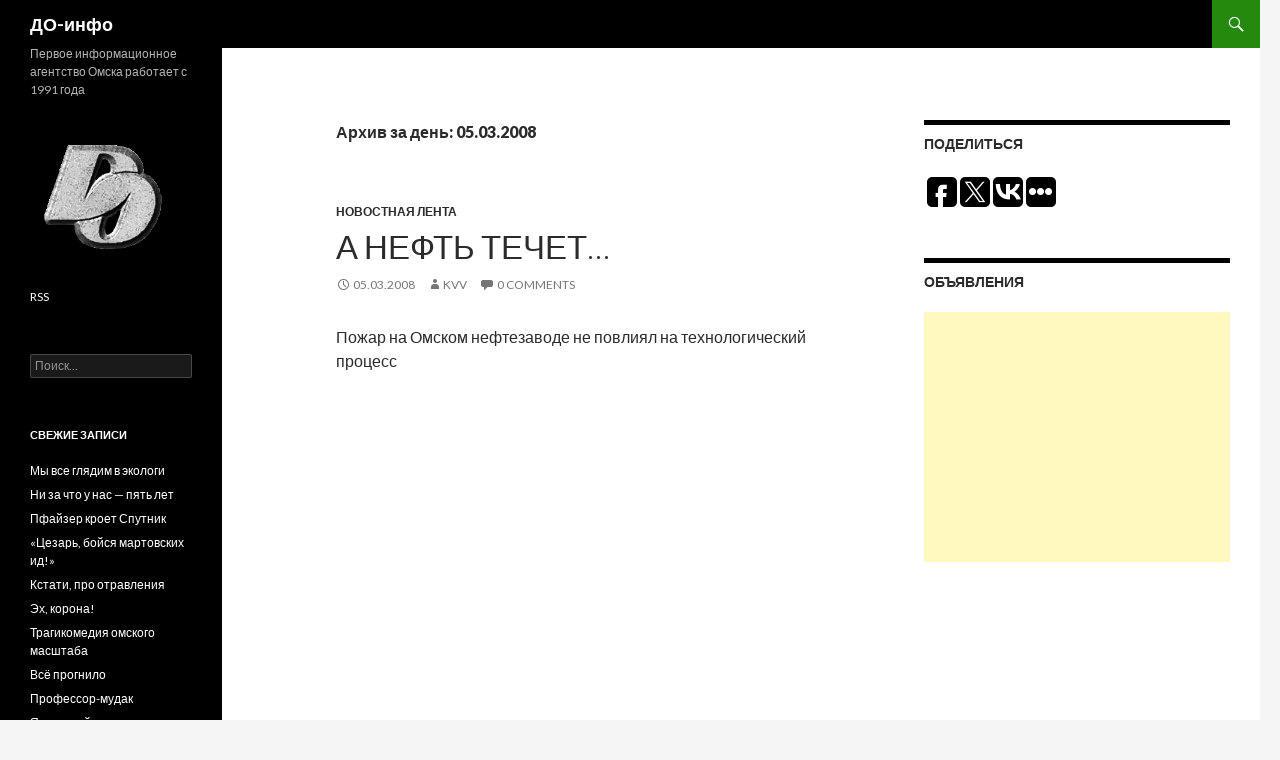

--- FILE ---
content_type: text/html; charset=UTF-8
request_url: http://doinfo.ru/?m=20080305
body_size: 48527
content:
<!DOCTYPE html>
<!--[if IE 7]>
<html class="ie ie7" lang="ru-RU">
<![endif]-->
<!--[if IE 8]>
<html class="ie ie8" lang="ru-RU">
<![endif]-->
<!--[if !(IE 7) | !(IE 8) ]><!-->
<html lang="ru-RU">
<!--<![endif]-->
<head>
	<meta charset="UTF-8">
	<meta name="viewport" content="width=device-width">
<title>5  ›  Март  ›  2008  ›  ДО-инфо</title>
	<link rel="profile" href="http://gmpg.org/xfn/11">
	<link rel="pingback" href="http://doinfo.ru/xmlrpc.php">
	<!--[if lt IE 9]>
	<script src="http://doinfo.ru/wp-content/themes/twentyfourteen/js/html5.js"></script>
	<![endif]-->
	<link rel='dns-prefetch' href='//fonts.googleapis.com' />
<link rel='dns-prefetch' href='//s.w.org' />
<link rel="alternate" type="application/rss+xml" title="ДО-инфо &raquo; Лента" href="http://doinfo.ru/?feed=rss2" />
<link rel="alternate" type="application/rss+xml" title="ДО-инфо &raquo; Лента комментариев" href="http://doinfo.ru/?feed=comments-rss2" />
		<script type="text/javascript">
			window._wpemojiSettings = {"baseUrl":"https:\/\/s.w.org\/images\/core\/emoji\/11\/72x72\/","ext":".png","svgUrl":"https:\/\/s.w.org\/images\/core\/emoji\/11\/svg\/","svgExt":".svg","source":{"concatemoji":"http:\/\/doinfo.ru\/wp-includes\/js\/wp-emoji-release.min.js?ver=4.9.26"}};
			!function(e,a,t){var n,r,o,i=a.createElement("canvas"),p=i.getContext&&i.getContext("2d");function s(e,t){var a=String.fromCharCode;p.clearRect(0,0,i.width,i.height),p.fillText(a.apply(this,e),0,0);e=i.toDataURL();return p.clearRect(0,0,i.width,i.height),p.fillText(a.apply(this,t),0,0),e===i.toDataURL()}function c(e){var t=a.createElement("script");t.src=e,t.defer=t.type="text/javascript",a.getElementsByTagName("head")[0].appendChild(t)}for(o=Array("flag","emoji"),t.supports={everything:!0,everythingExceptFlag:!0},r=0;r<o.length;r++)t.supports[o[r]]=function(e){if(!p||!p.fillText)return!1;switch(p.textBaseline="top",p.font="600 32px Arial",e){case"flag":return s([55356,56826,55356,56819],[55356,56826,8203,55356,56819])?!1:!s([55356,57332,56128,56423,56128,56418,56128,56421,56128,56430,56128,56423,56128,56447],[55356,57332,8203,56128,56423,8203,56128,56418,8203,56128,56421,8203,56128,56430,8203,56128,56423,8203,56128,56447]);case"emoji":return!s([55358,56760,9792,65039],[55358,56760,8203,9792,65039])}return!1}(o[r]),t.supports.everything=t.supports.everything&&t.supports[o[r]],"flag"!==o[r]&&(t.supports.everythingExceptFlag=t.supports.everythingExceptFlag&&t.supports[o[r]]);t.supports.everythingExceptFlag=t.supports.everythingExceptFlag&&!t.supports.flag,t.DOMReady=!1,t.readyCallback=function(){t.DOMReady=!0},t.supports.everything||(n=function(){t.readyCallback()},a.addEventListener?(a.addEventListener("DOMContentLoaded",n,!1),e.addEventListener("load",n,!1)):(e.attachEvent("onload",n),a.attachEvent("onreadystatechange",function(){"complete"===a.readyState&&t.readyCallback()})),(n=t.source||{}).concatemoji?c(n.concatemoji):n.wpemoji&&n.twemoji&&(c(n.twemoji),c(n.wpemoji)))}(window,document,window._wpemojiSettings);
		</script>
		<style type="text/css">
img.wp-smiley,
img.emoji {
	display: inline !important;
	border: none !important;
	box-shadow: none !important;
	height: 1em !important;
	width: 1em !important;
	margin: 0 .07em !important;
	vertical-align: -0.1em !important;
	background: none !important;
	padding: 0 !important;
}
</style>
<link rel='stylesheet' id='twentyfourteen-lato-css'  href='//fonts.googleapis.com/css?family=Lato%3A300%2C400%2C700%2C900%2C300italic%2C400italic%2C700italic' type='text/css' media='all' />
<link rel='stylesheet' id='genericons-css'  href='http://doinfo.ru/wp-content/themes/twentyfourteen/genericons/genericons.css?ver=3.0.2' type='text/css' media='all' />
<link rel='stylesheet' id='twentyfourteen-style-css'  href='http://doinfo.ru/wp-content/themes/twentyfourteen/style.css?ver=4.9.26' type='text/css' media='all' />
<!--[if lt IE 9]>
<link rel='stylesheet' id='twentyfourteen-ie-css'  href='http://doinfo.ru/wp-content/themes/twentyfourteen/css/ie.css?ver=20131205' type='text/css' media='all' />
<![endif]-->
<script type='text/javascript' src='http://doinfo.ru/wp-includes/js/jquery/jquery.js?ver=1.12.4'></script>
<script type='text/javascript' src='http://doinfo.ru/wp-includes/js/jquery/jquery-migrate.min.js?ver=1.4.1'></script>
<link rel='https://api.w.org/' href='http://doinfo.ru/index.php?rest_route=/' />
<link rel="EditURI" type="application/rsd+xml" title="RSD" href="http://doinfo.ru/xmlrpc.php?rsd" />
<link rel="wlwmanifest" type="application/wlwmanifest+xml" href="http://doinfo.ru/wp-includes/wlwmanifest.xml" /> 
<meta name="generator" content="WordPress 4.9.26" />
<script data-ad-client="ca-pub-7937018436360165" async src="https://pagead2.googlesyndication.com/pagead/js/adsbygoogle.js"></script>
</head>

<body class="archive date group-blog masthead-fixed list-view">


<div id="page" class="hfeed site">
	
	<header id="masthead" class="site-header" role="banner">
		<div class="header-main">
			<h1 class="site-title"><a href="http://doinfo.ru/" rel="home">ДО-инфо</a></h1>

			<div class="search-toggle">
				<a href="#search-container" class="screen-reader-text">Поиск</a>
			</div>

			<nav id="primary-navigation" class="site-navigation primary-navigation" role="navigation">
				<button class="menu-toggle">Основное меню</button>
				<a class="screen-reader-text skip-link" href="#content">Перейти к содержимому</a>
				<div class="nav-menu"></div>
			</nav>
		</div>

		<div id="search-container" class="search-box-wrapper hide">
			<div class="search-box">
				<form role="search" method="get" class="search-form" action="http://doinfo.ru/">
				<label>
					<span class="screen-reader-text">Найти:</span>
					<input type="search" class="search-field" placeholder="Поиск&hellip;" value="" name="s" />
				</label>
				<input type="submit" class="search-submit" value="Поиск" />
			</form>			</div>
		</div>
	</header><!-- #masthead -->

	<div id="main" class="site-main">
	<section id="primary" class="content-area">
		<div id="content" class="site-content" role="main">

			
			<header class="page-header">
				<h1 class="page-title">
					Архив за день: 05.03.2008				</h1>
			</header><!-- .page-header -->

			
<article id="post-8037716" class="post-8037716 post type-post status-publish format-standard hentry category-news">
	
	<header class="entry-header">
				<div class="entry-meta">
			<span class="cat-links"><a href="http://doinfo.ru/?cat=1" rel="category">Новостная лента</a></span>
		</div>
		<h1 class="entry-title"><a href="http://doinfo.ru/?p=8037716" rel="bookmark">А нефть течет&#8230;</a></h1>
		<div class="entry-meta">
			<span class="entry-date"><a href="http://doinfo.ru/?p=8037716" rel="bookmark"><time class="entry-date" datetime="2008-03-05T14:45:00+00:00">05.03.2008</time></a></span> <span class="byline"><span class="author vcard"><a class="url fn n" href="http://doinfo.ru/?author=1" rel="author">KVV</a></span></span>			<span class="comments-link"><a href="http://doinfo.ru/?p=8037716#respond"><span class="dsq-postid" rel="8037716 http://doinfo.ru/?p=8037716">Добавить комментарий</span></a></span>
					</div><!-- .entry-meta -->
	</header><!-- .entry-header -->

		<div class="entry-content">
		<div>Пожар на Омском нефтезаводе не повлиял на технологический процесс</div>	</div><!-- .entry-content -->
	
	</article><!-- #post-## -->
    <script type="text/javascript">
    // <![CDATA[
        var disqus_shortname = 'doinfo';
        (function () {
            var nodes = document.getElementsByTagName('span');
            for (var i = 0, url; i < nodes.length; i++) {
                if (nodes[i].className.indexOf('dsq-postid') != -1) {
                    nodes[i].parentNode.setAttribute('data-disqus-identifier', nodes[i].getAttribute('rel'));
                    url = nodes[i].parentNode.href.split('#', 1);
                    if (url.length == 1) { url = url[0]; }
                    else { url = url[1]; }
                    nodes[i].parentNode.href = url + '#disqus_thread';
                }
            }
            var s = document.createElement('script'); s.async = true;
            s.type = 'text/javascript';
            s.src = '//' + 'disqus.com/forums/' + disqus_shortname + '/count.js';
            (document.getElementsByTagName('HEAD')[0] || document.getElementsByTagName('BODY')[0]).appendChild(s);
        }());
    //]]>
    </script>
		</div><!-- #content -->
	</section><!-- #primary -->

<div id="content-sidebar" class="content-sidebar widget-area" role="complementary">
	<aside id="text-3" class="widget widget_text"><h1 class="widget-title">Поделиться</h1>			<div class="textwidget"><script type="text/javascript">(function(w,doc) {
if (!w.__utlWdgt ) {
    w.__utlWdgt = true;
    var d = doc, s = d.createElement('script'), g = 'getElementsByTagName';
    s.type = 'text/javascript'; s.charset='UTF-8'; s.async = true;
    s.src = ('https:' == w.location.protocol ? 'https' : 'http')  + '://w.uptolike.com/widgets/v1/uptolike.js';
    var h=d[g]('body')[0];
    h.appendChild(s);
}})(window,document);
</script>
<div data-background-alpha="0.0" data-orientation="horizontal" data-text-color="000000" data-share-shape="round-rectangle" data-buttons-color="ff9300" data-sn-ids="fb.tw.vk.gp." data-counter-background-color="ffffff" data-share-counter-size="11" data-share-size="30" data-background-color="ededed" data-share-counter-type="common" data-pid="1259561" data-counter-background-alpha="1.0" data-share-style="7" data-mode="share" data-following-enable="false" data-like-text-enable="false" data-hover-effect="scale" data-selection-enable="true" data-icon-color="ffffff" class="uptolike-buttons" ></div></div>
		</aside><aside id="text-5" class="widget widget_text"><h1 class="widget-title">Объявления</h1>			<div class="textwidget"><script async src="https://pagead2.googlesyndication.com/pagead/js/adsbygoogle.js"></script>
<!-- DOINFO_RIGHT -->
<ins class="adsbygoogle"
     style="display:block"
     data-ad-client="ca-pub-7937018436360165"
     data-ad-slot="7957138305"
     data-ad-format="auto"
     data-full-width-responsive="true"></ins>
<script>
     (adsbygoogle = window.adsbygoogle || []).push({});
</script></div>
		</aside>

</div>
<!-- #content-sidebar -->
<div id="secondary">
		<h2 class="site-description">Первое информационное агентство Омска работает с 1991 года</h2>
	
	
		<div id="primary-sidebar" class="primary-sidebar widget-area" role="complementary">
		<aside id="text-7" class="widget widget_text">			<div class="textwidget"><p><a href="http://doinfo.ru/" title="ДО-инфо. Главная"><img src=/wp-content/uploads/2014/07/DO_BRN250.png width="150" /></a></p>
<p><a href=http://doinfo.ru/?feed=rss2>RSS</a></p>
</div>
		</aside><aside id="search-2" class="widget widget_search"><form role="search" method="get" class="search-form" action="http://doinfo.ru/">
				<label>
					<span class="screen-reader-text">Найти:</span>
					<input type="search" class="search-field" placeholder="Поиск&hellip;" value="" name="s" />
				</label>
				<input type="submit" class="search-submit" value="Поиск" />
			</form></aside>		<aside id="recent-posts-2" class="widget widget_recent_entries">		<h1 class="widget-title">Свежие записи</h1>		<ul>
											<li>
					<a href="http://doinfo.ru/?p=20032457">Мы все глядим в экологи</a>
									</li>
											<li>
					<a href="http://doinfo.ru/?p=20032450">Ни за что у нас — пять лет</a>
									</li>
											<li>
					<a href="http://doinfo.ru/?p=20032438">Пфайзер кроет Спутник</a>
									</li>
											<li>
					<a href="http://doinfo.ru/?p=20032448">«Цезарь, бойся мартовских ид!»</a>
									</li>
											<li>
					<a href="http://doinfo.ru/?p=20032435">Кстати, про отравления</a>
									</li>
											<li>
					<a href="http://doinfo.ru/?p=20032433">Эх, корона!</a>
									</li>
											<li>
					<a href="http://doinfo.ru/?p=20032431">Трагикомедия омского масштаба</a>
									</li>
											<li>
					<a href="http://doinfo.ru/?p=20032428">Всё прогнило</a>
									</li>
											<li>
					<a href="http://doinfo.ru/?p=20032426">Профессор-мудак</a>
									</li>
											<li>
					<a href="http://doinfo.ru/?p=20032423">Явлинский как заложник</a>
									</li>
					</ul>
		</aside><aside id="categories-2" class="widget widget_categories"><h1 class="widget-title">Рубрики</h1>		<ul>
	<li class="cat-item cat-item-142"><a href="http://doinfo.ru/?cat=142" >Заметки</a>
</li>
	<li class="cat-item cat-item-196"><a href="http://doinfo.ru/?cat=196" title="Актуальные календарные заметки

Календоскоп на Я.Дзене
Календоскоп ВКонтакте
Календоскоп в Телеграме
">Календоскоп</a>
</li>
	<li class="cat-item cat-item-1"><a href="http://doinfo.ru/?cat=1" >Новостная лента</a>
</li>
	<li class="cat-item cat-item-2"><a href="http://doinfo.ru/?cat=2" >Хроника Омских событий</a>
</li>
		</ul>
</aside><aside id="calendar-2" class="widget widget_calendar"><div id="calendar_wrap" class="calendar_wrap"><table id="wp-calendar">
	<caption>Март 2008</caption>
	<thead>
	<tr>
		<th scope="col" title="Понедельник">Пн</th>
		<th scope="col" title="Вторник">Вт</th>
		<th scope="col" title="Среда">Ср</th>
		<th scope="col" title="Четверг">Чт</th>
		<th scope="col" title="Пятница">Пт</th>
		<th scope="col" title="Суббота">Сб</th>
		<th scope="col" title="Воскресенье">Вс</th>
	</tr>
	</thead>

	<tfoot>
	<tr>
		<td colspan="3" id="prev"><a href="http://doinfo.ru/?m=200802">&laquo; Фев</a></td>
		<td class="pad">&nbsp;</td>
		<td colspan="3" id="next"><a href="http://doinfo.ru/?m=200804">Апр &raquo;</a></td>
	</tr>
	</tfoot>

	<tbody>
	<tr>
		<td colspan="5" class="pad">&nbsp;</td><td><a href="http://doinfo.ru/?m=20080301" aria-label="Записи, опубликованные 01.03.2008">1</a></td><td><a href="http://doinfo.ru/?m=20080302" aria-label="Записи, опубликованные 02.03.2008">2</a></td>
	</tr>
	<tr>
		<td><a href="http://doinfo.ru/?m=20080303" aria-label="Записи, опубликованные 03.03.2008">3</a></td><td><a href="http://doinfo.ru/?m=20080304" aria-label="Записи, опубликованные 04.03.2008">4</a></td><td><a href="http://doinfo.ru/?m=20080305" aria-label="Записи, опубликованные 05.03.2008">5</a></td><td>6</td><td>7</td><td><a href="http://doinfo.ru/?m=20080308" aria-label="Записи, опубликованные 08.03.2008">8</a></td><td>9</td>
	</tr>
	<tr>
		<td>10</td><td>11</td><td><a href="http://doinfo.ru/?m=20080312" aria-label="Записи, опубликованные 12.03.2008">12</a></td><td>13</td><td><a href="http://doinfo.ru/?m=20080314" aria-label="Записи, опубликованные 14.03.2008">14</a></td><td><a href="http://doinfo.ru/?m=20080315" aria-label="Записи, опубликованные 15.03.2008">15</a></td><td>16</td>
	</tr>
	<tr>
		<td>17</td><td>18</td><td><a href="http://doinfo.ru/?m=20080319" aria-label="Записи, опубликованные 19.03.2008">19</a></td><td><a href="http://doinfo.ru/?m=20080320" aria-label="Записи, опубликованные 20.03.2008">20</a></td><td><a href="http://doinfo.ru/?m=20080321" aria-label="Записи, опубликованные 21.03.2008">21</a></td><td><a href="http://doinfo.ru/?m=20080322" aria-label="Записи, опубликованные 22.03.2008">22</a></td><td><a href="http://doinfo.ru/?m=20080323" aria-label="Записи, опубликованные 23.03.2008">23</a></td>
	</tr>
	<tr>
		<td><a href="http://doinfo.ru/?m=20080324" aria-label="Записи, опубликованные 24.03.2008">24</a></td><td><a href="http://doinfo.ru/?m=20080325" aria-label="Записи, опубликованные 25.03.2008">25</a></td><td><a href="http://doinfo.ru/?m=20080326" aria-label="Записи, опубликованные 26.03.2008">26</a></td><td><a href="http://doinfo.ru/?m=20080327" aria-label="Записи, опубликованные 27.03.2008">27</a></td><td><a href="http://doinfo.ru/?m=20080328" aria-label="Записи, опубликованные 28.03.2008">28</a></td><td>29</td><td><a href="http://doinfo.ru/?m=20080330" aria-label="Записи, опубликованные 30.03.2008">30</a></td>
	</tr>
	<tr>
		<td><a href="http://doinfo.ru/?m=20080331" aria-label="Записи, опубликованные 31.03.2008">31</a></td>
		<td class="pad" colspan="6">&nbsp;</td>
	</tr>
	</tbody>
	</table></div></aside><aside id="tag_cloud-2" class="widget widget_tag_cloud"><h1 class="widget-title">Теги</h1><div class="tagcloud"><a href="http://doinfo.ru/?tag=vip" class="tag-cloud-link tag-link-34 tag-link-position-1" style="font-size: 16.441176470588pt;" aria-label="VIP (12 элементов)">VIP</a>
<a href="http://doinfo.ru/?tag=%d0%b6%d0%ba%d1%85" class="tag-cloud-link tag-link-64 tag-link-position-2" style="font-size: 9.6470588235294pt;" aria-label="ЖКХ (5 элементов)">ЖКХ</a>
<a href="http://doinfo.ru/?tag=%d0%ba%d0%be%d1%80%d0%b1" class="tag-cloud-link tag-link-71 tag-link-position-3" style="font-size: 9.6470588235294pt;" aria-label="Корб (5 элементов)">Корб</a>
<a href="http://doinfo.ru/?tag=%d0%be%d0%bc%d1%81%d0%ba" class="tag-cloud-link tag-link-3 tag-link-position-4" style="font-size: 21.176470588235pt;" aria-label="Омск (21 элемент)">Омск</a>
<a href="http://doinfo.ru/?tag=%d1%81%d0%bc%d0%b8" class="tag-cloud-link tag-link-132 tag-link-position-5" style="font-size: 16.441176470588pt;" aria-label="СМИ (12 элементов)">СМИ</a>
<a href="http://doinfo.ru/?tag=%d1%81%d0%b8%d0%b1%d0%b8%d1%80%d1%8c" class="tag-cloud-link tag-link-51 tag-link-position-6" style="font-size: 8pt;" aria-label="Сибирь (4 элемента)">Сибирь</a>
<a href="http://doinfo.ru/?tag=%d0%b0%d0%bd%d0%b0%d0%bb%d0%b8%d1%82%d0%b8%d0%ba%d0%b0" class="tag-cloud-link tag-link-13 tag-link-position-7" style="font-size: 17.264705882353pt;" aria-label="аналитика (13 элементов)">аналитика</a>
<a href="http://doinfo.ru/?tag=%d0%b1%d0%b5%d0%b7%d0%be%d0%bf%d0%b0%d1%81%d0%bd%d0%be%d1%81%d1%82%d1%8c" class="tag-cloud-link tag-link-10 tag-link-position-8" style="font-size: 11.088235294118pt;" aria-label="безопасность (6 элементов)">безопасность</a>
<a href="http://doinfo.ru/?tag=%d0%b1%d0%b8%d0%b7%d0%bd%d0%b5%d1%81" class="tag-cloud-link tag-link-6 tag-link-position-9" style="font-size: 22pt;" aria-label="бизнес (23 элемента)">бизнес</a>
<a href="http://doinfo.ru/?tag=%d0%b1%d1%8e%d0%b4%d0%b6%d0%b5%d1%82" class="tag-cloud-link tag-link-47 tag-link-position-10" style="font-size: 12.117647058824pt;" aria-label="бюджет (7 элементов)">бюджет</a>
<a href="http://doinfo.ru/?tag=%d0%b2%d0%bb%d0%b0%d1%81%d1%82%d1%8c" class="tag-cloud-link tag-link-23 tag-link-position-11" style="font-size: 17.264705882353pt;" aria-label="власть (13 элементов)">власть</a>
<a href="http://doinfo.ru/?tag=%d0%b2%d0%be%d0%b9%d0%bd%d0%b0" class="tag-cloud-link tag-link-84 tag-link-position-12" style="font-size: 8pt;" aria-label="война (4 элемента)">война</a>
<a href="http://doinfo.ru/?tag=%d0%b4%d0%be%d0%b1%d1%80%d0%be" class="tag-cloud-link tag-link-36 tag-link-position-13" style="font-size: 8pt;" aria-label="добро (4 элемента)">добро</a>
<a href="http://doinfo.ru/?tag=%d0%b8%d0%bd%d1%82%d0%b5%d1%80%d0%bd%d0%b5%d1%82" class="tag-cloud-link tag-link-20 tag-link-position-14" style="font-size: 13.147058823529pt;" aria-label="интернет (8 элементов)">интернет</a>
<a href="http://doinfo.ru/?tag=%d0%b8%d0%bd%d1%84%d0%be%d1%80%d0%bc%d0%b0%d1%86%d0%b8%d1%8f" class="tag-cloud-link tag-link-31 tag-link-position-15" style="font-size: 8pt;" aria-label="информация (4 элемента)">информация</a>
<a href="http://doinfo.ru/?tag=%d0%b8%d1%81%d0%ba%d1%83%d1%81%d1%81%d1%82%d0%b2%d0%be" class="tag-cloud-link tag-link-67 tag-link-position-16" style="font-size: 9.6470588235294pt;" aria-label="искусство (5 элементов)">искусство</a>
<a href="http://doinfo.ru/?tag=%d0%b8%d1%81%d1%82%d0%be%d1%80%d0%b8%d1%8f" class="tag-cloud-link tag-link-120 tag-link-position-17" style="font-size: 11.088235294118pt;" aria-label="история (6 элементов)">история</a>
<a href="http://doinfo.ru/?tag=%d0%ba%d0%b0%d0%bb%d0%b5%d0%bd%d0%b4%d0%b0%d1%80%d1%8c" class="tag-cloud-link tag-link-187 tag-link-position-18" style="font-size: 16.441176470588pt;" aria-label="календарь (12 элементов)">календарь</a>
<a href="http://doinfo.ru/?tag=%d0%ba%d1%80%d0%b8%d0%bc%d0%b8%d0%bd%d0%b0%d0%bb" class="tag-cloud-link tag-link-101 tag-link-position-19" style="font-size: 11.088235294118pt;" aria-label="криминал (6 элементов)">криминал</a>
<a href="http://doinfo.ru/?tag=%d0%bc%d0%b0%d1%80%d0%ba%d0%b5%d1%82%d0%b8%d0%bd%d0%b3" class="tag-cloud-link tag-link-106 tag-link-position-20" style="font-size: 12.117647058824pt;" aria-label="маркетинг (7 элементов)">маркетинг</a>
<a href="http://doinfo.ru/?tag=%d0%bd%d0%b5%d0%b4%d0%b2%d0%b8%d0%b6%d0%b8%d0%bc%d0%be%d1%81%d1%82%d1%8c" class="tag-cloud-link tag-link-5 tag-link-position-21" style="font-size: 18.294117647059pt;" aria-label="недвижимость (15 элементов)">недвижимость</a>
<a href="http://doinfo.ru/?tag=%d0%be%d0%b1%d1%80%d0%b0%d0%b7%d0%be%d0%b2%d0%b0%d0%bd%d0%b8%d0%b5" class="tag-cloud-link tag-link-11 tag-link-position-22" style="font-size: 15pt;" aria-label="образование (10 элементов)">образование</a>
<a href="http://doinfo.ru/?tag=%d0%be%d0%b1%d1%8a%d0%b5%d0%b4%d0%b8%d0%bd%d0%b5%d0%bd%d0%b8%d1%8f" class="tag-cloud-link tag-link-16 tag-link-position-23" style="font-size: 9.6470588235294pt;" aria-label="объединения (5 элементов)">объединения</a>
<a href="http://doinfo.ru/?tag=%d0%bf%d0%b0%d0%bc%d1%8f%d1%82%d1%8c" class="tag-cloud-link tag-link-48 tag-link-position-24" style="font-size: 9.6470588235294pt;" aria-label="память (5 элементов)">память</a>
<a href="http://doinfo.ru/?tag=%d0%bf%d0%be%d0%bb%d0%b8%d1%82%d0%b8%d0%ba%d0%b0" class="tag-cloud-link tag-link-73 tag-link-position-25" style="font-size: 12.117647058824pt;" aria-label="политика (7 элементов)">политика</a>
<a href="http://doinfo.ru/?tag=%d0%bf%d0%be%d1%82%d1%80%d0%b5%d0%b1%d0%b8%d1%82%d0%b5%d0%bb%d0%b8" class="tag-cloud-link tag-link-116 tag-link-position-26" style="font-size: 11.088235294118pt;" aria-label="потребители (6 элементов)">потребители</a>
<a href="http://doinfo.ru/?tag=%d0%bf%d0%be%d1%82%d1%80%d0%b5%d0%b1%d0%bb%d0%b5%d0%bd%d0%b8%d0%b5" class="tag-cloud-link tag-link-29 tag-link-position-27" style="font-size: 8pt;" aria-label="потребление (4 элемента)">потребление</a>
<a href="http://doinfo.ru/?tag=%d0%bf%d1%80%d0%b0%d0%b2%d0%b0" class="tag-cloud-link tag-link-42 tag-link-position-28" style="font-size: 11.088235294118pt;" aria-label="права (6 элементов)">права</a>
<a href="http://doinfo.ru/?tag=%d0%bf%d1%80%d0%b0%d0%b2%d0%be%d0%b7%d0%b0%d1%89%d0%b8%d1%82%d0%b0" class="tag-cloud-link tag-link-9 tag-link-position-29" style="font-size: 13.147058823529pt;" aria-label="правозащита (8 элементов)">правозащита</a>
<a href="http://doinfo.ru/?tag=%d0%bf%d1%80%d0%b8%d1%80%d0%be%d0%b4%d0%b0" class="tag-cloud-link tag-link-62 tag-link-position-30" style="font-size: 11.088235294118pt;" aria-label="природа (6 элементов)">природа</a>
<a href="http://doinfo.ru/?tag=%d0%bf%d1%80%d0%be%d0%b8%d0%b7%d0%b2%d0%be%d0%bb" class="tag-cloud-link tag-link-89 tag-link-position-31" style="font-size: 8pt;" aria-label="произвол (4 элемента)">произвол</a>
<a href="http://doinfo.ru/?tag=%d1%80%d0%b5%d0%b9%d1%82%d0%b8%d0%bd%d0%b3" class="tag-cloud-link tag-link-12 tag-link-position-32" style="font-size: 11.088235294118pt;" aria-label="рейтинг (6 элементов)">рейтинг</a>
<a href="http://doinfo.ru/?tag=%d1%81%d0%b0%d0%bc%d0%be%d1%83%d0%bf%d1%80%d0%b0%d0%b2%d0%bb%d0%b5%d0%bd%d0%b8%d0%b5" class="tag-cloud-link tag-link-38 tag-link-position-33" style="font-size: 12.117647058824pt;" aria-label="самоуправление (7 элементов)">самоуправление</a>
<a href="http://doinfo.ru/?tag=%d1%81%d0%bf%d0%be%d1%80%d1%82" class="tag-cloud-link tag-link-22 tag-link-position-34" style="font-size: 11.088235294118pt;" aria-label="спорт (6 элементов)">спорт</a>
<a href="http://doinfo.ru/?tag=%d1%81%d1%82%d0%b0%d1%82%d0%b8%d1%81%d1%82%d0%b8%d0%ba%d0%b0" class="tag-cloud-link tag-link-7 tag-link-position-35" style="font-size: 20.352941176471pt;" aria-label="статистика (19 элементов)">статистика</a>
<a href="http://doinfo.ru/?tag=%d1%81%d1%82%d1%80%d0%be%d0%b8%d1%82%d0%b5%d0%bb%d1%8c%d1%81%d1%82%d0%b2%d0%be" class="tag-cloud-link tag-link-4 tag-link-position-36" style="font-size: 15pt;" aria-label="строительство (10 элементов)">строительство</a>
<a href="http://doinfo.ru/?tag=%d1%81%d1%83%d0%b4" class="tag-cloud-link tag-link-33 tag-link-position-37" style="font-size: 14.176470588235pt;" aria-label="суд (9 элементов)">суд</a>
<a href="http://doinfo.ru/?tag=%d1%82%d0%be%d1%80%d0%b3%d0%be%d0%b2%d0%bb%d1%8f" class="tag-cloud-link tag-link-95 tag-link-position-38" style="font-size: 8pt;" aria-label="торговля (4 элемента)">торговля</a>
<a href="http://doinfo.ru/?tag=%d1%82%d1%80%d1%83%d0%b4" class="tag-cloud-link tag-link-25 tag-link-position-39" style="font-size: 13.147058823529pt;" aria-label="труд (8 элементов)">труд</a>
<a href="http://doinfo.ru/?tag=%d1%83%d1%80%d0%be%d0%b2%d0%b5%d0%bd%d1%8c-%d0%b6%d0%b8%d0%b7%d0%bd%d0%b8" class="tag-cloud-link tag-link-41 tag-link-position-40" style="font-size: 14.176470588235pt;" aria-label="уровень жизни (9 элементов)">уровень жизни</a>
<a href="http://doinfo.ru/?tag=%d1%84%d0%b8%d0%bd%d0%b0%d0%bd%d1%81%d1%8b" class="tag-cloud-link tag-link-26 tag-link-position-41" style="font-size: 19.941176470588pt;" aria-label="финансы (18 элементов)">финансы</a>
<a href="http://doinfo.ru/?tag=%d1%85%d1%80%d0%be%d0%bd%d0%b8%d0%ba%d0%b0" class="tag-cloud-link tag-link-115 tag-link-position-42" style="font-size: 13.147058823529pt;" aria-label="хроника (8 элементов)">хроника</a>
<a href="http://doinfo.ru/?tag=%d1%87%d0%b8%d0%bd%d0%be%d0%b2%d0%bd%d0%b8%d0%ba%d0%b8" class="tag-cloud-link tag-link-138 tag-link-position-43" style="font-size: 12.117647058824pt;" aria-label="чиновники (7 элементов)">чиновники</a>
<a href="http://doinfo.ru/?tag=%d1%8d%d0%ba%d0%be%d0%bb%d0%be%d0%b3%d0%b8%d1%8f" class="tag-cloud-link tag-link-27 tag-link-position-44" style="font-size: 11.088235294118pt;" aria-label="экология (6 элементов)">экология</a>
<a href="http://doinfo.ru/?tag=%d1%8d%d0%ba%d0%be%d0%bd%d0%be%d0%bc%d0%b8%d0%ba%d0%b0" class="tag-cloud-link tag-link-74 tag-link-position-45" style="font-size: 15.823529411765pt;" aria-label="экономика (11 элементов)">экономика</a></div>
</aside><aside id="archives-2" class="widget widget_archive"><h1 class="widget-title">Архивы</h1>		<ul>
			<li><a href='http://doinfo.ru/?m=202105'>Май 2021</a>&nbsp;(1)</li>
	<li><a href='http://doinfo.ru/?m=202103'>Март 2021</a>&nbsp;(3)</li>
	<li><a href='http://doinfo.ru/?m=202102'>Февраль 2021</a>&nbsp;(7)</li>
	<li><a href='http://doinfo.ru/?m=202101'>Январь 2021</a>&nbsp;(1)</li>
	<li><a href='http://doinfo.ru/?m=202011'>Ноябрь 2020</a>&nbsp;(1)</li>
	<li><a href='http://doinfo.ru/?m=202010'>Октябрь 2020</a>&nbsp;(1)</li>
	<li><a href='http://doinfo.ru/?m=202009'>Сентябрь 2020</a>&nbsp;(1)</li>
	<li><a href='http://doinfo.ru/?m=202008'>Август 2020</a>&nbsp;(2)</li>
	<li><a href='http://doinfo.ru/?m=202006'>Июнь 2020</a>&nbsp;(1)</li>
	<li><a href='http://doinfo.ru/?m=202005'>Май 2020</a>&nbsp;(1)</li>
	<li><a href='http://doinfo.ru/?m=202004'>Апрель 2020</a>&nbsp;(2)</li>
	<li><a href='http://doinfo.ru/?m=202001'>Январь 2020</a>&nbsp;(2)</li>
	<li><a href='http://doinfo.ru/?m=201912'>Декабрь 2019</a>&nbsp;(1)</li>
	<li><a href='http://doinfo.ru/?m=201910'>Октябрь 2019</a>&nbsp;(2)</li>
	<li><a href='http://doinfo.ru/?m=201909'>Сентябрь 2019</a>&nbsp;(1)</li>
	<li><a href='http://doinfo.ru/?m=201907'>Июль 2019</a>&nbsp;(2)</li>
	<li><a href='http://doinfo.ru/?m=201906'>Июнь 2019</a>&nbsp;(4)</li>
	<li><a href='http://doinfo.ru/?m=201905'>Май 2019</a>&nbsp;(4)</li>
	<li><a href='http://doinfo.ru/?m=201903'>Март 2019</a>&nbsp;(1)</li>
	<li><a href='http://doinfo.ru/?m=201902'>Февраль 2019</a>&nbsp;(3)</li>
	<li><a href='http://doinfo.ru/?m=201901'>Январь 2019</a>&nbsp;(2)</li>
	<li><a href='http://doinfo.ru/?m=201812'>Декабрь 2018</a>&nbsp;(5)</li>
	<li><a href='http://doinfo.ru/?m=201811'>Ноябрь 2018</a>&nbsp;(11)</li>
	<li><a href='http://doinfo.ru/?m=201810'>Октябрь 2018</a>&nbsp;(11)</li>
	<li><a href='http://doinfo.ru/?m=201806'>Июнь 2018</a>&nbsp;(1)</li>
	<li><a href='http://doinfo.ru/?m=201705'>Май 2017</a>&nbsp;(1)</li>
	<li><a href='http://doinfo.ru/?m=201701'>Январь 2017</a>&nbsp;(1)</li>
	<li><a href='http://doinfo.ru/?m=201611'>Ноябрь 2016</a>&nbsp;(1)</li>
	<li><a href='http://doinfo.ru/?m=201608'>Август 2016</a>&nbsp;(1)</li>
	<li><a href='http://doinfo.ru/?m=201606'>Июнь 2016</a>&nbsp;(8)</li>
	<li><a href='http://doinfo.ru/?m=201605'>Май 2016</a>&nbsp;(9)</li>
	<li><a href='http://doinfo.ru/?m=201604'>Апрель 2016</a>&nbsp;(3)</li>
	<li><a href='http://doinfo.ru/?m=201603'>Март 2016</a>&nbsp;(2)</li>
	<li><a href='http://doinfo.ru/?m=201512'>Декабрь 2015</a>&nbsp;(13)</li>
	<li><a href='http://doinfo.ru/?m=201511'>Ноябрь 2015</a>&nbsp;(9)</li>
	<li><a href='http://doinfo.ru/?m=201509'>Сентябрь 2015</a>&nbsp;(2)</li>
	<li><a href='http://doinfo.ru/?m=201508'>Август 2015</a>&nbsp;(3)</li>
	<li><a href='http://doinfo.ru/?m=201507'>Июль 2015</a>&nbsp;(1)</li>
	<li><a href='http://doinfo.ru/?m=201506'>Июнь 2015</a>&nbsp;(1)</li>
	<li><a href='http://doinfo.ru/?m=201505'>Май 2015</a>&nbsp;(1)</li>
	<li><a href='http://doinfo.ru/?m=201504'>Апрель 2015</a>&nbsp;(3)</li>
	<li><a href='http://doinfo.ru/?m=201503'>Март 2015</a>&nbsp;(3)</li>
	<li><a href='http://doinfo.ru/?m=201502'>Февраль 2015</a>&nbsp;(8)</li>
	<li><a href='http://doinfo.ru/?m=201501'>Январь 2015</a>&nbsp;(5)</li>
	<li><a href='http://doinfo.ru/?m=201412'>Декабрь 2014</a>&nbsp;(12)</li>
	<li><a href='http://doinfo.ru/?m=201411'>Ноябрь 2014</a>&nbsp;(27)</li>
	<li><a href='http://doinfo.ru/?m=201410'>Октябрь 2014</a>&nbsp;(15)</li>
	<li><a href='http://doinfo.ru/?m=201409'>Сентябрь 2014</a>&nbsp;(6)</li>
	<li><a href='http://doinfo.ru/?m=201408'>Август 2014</a>&nbsp;(6)</li>
	<li><a href='http://doinfo.ru/?m=201407'>Июль 2014</a>&nbsp;(6)</li>
	<li><a href='http://doinfo.ru/?m=201406'>Июнь 2014</a>&nbsp;(6)</li>
	<li><a href='http://doinfo.ru/?m=201405'>Май 2014</a>&nbsp;(1)</li>
	<li><a href='http://doinfo.ru/?m=201404'>Апрель 2014</a>&nbsp;(5)</li>
	<li><a href='http://doinfo.ru/?m=201403'>Март 2014</a>&nbsp;(2)</li>
	<li><a href='http://doinfo.ru/?m=201402'>Февраль 2014</a>&nbsp;(5)</li>
	<li><a href='http://doinfo.ru/?m=201401'>Январь 2014</a>&nbsp;(2)</li>
	<li><a href='http://doinfo.ru/?m=201312'>Декабрь 2013</a>&nbsp;(3)</li>
	<li><a href='http://doinfo.ru/?m=201311'>Ноябрь 2013</a>&nbsp;(4)</li>
	<li><a href='http://doinfo.ru/?m=201310'>Октябрь 2013</a>&nbsp;(4)</li>
	<li><a href='http://doinfo.ru/?m=201309'>Сентябрь 2013</a>&nbsp;(6)</li>
	<li><a href='http://doinfo.ru/?m=201307'>Июль 2013</a>&nbsp;(4)</li>
	<li><a href='http://doinfo.ru/?m=201306'>Июнь 2013</a>&nbsp;(3)</li>
	<li><a href='http://doinfo.ru/?m=201305'>Май 2013</a>&nbsp;(8)</li>
	<li><a href='http://doinfo.ru/?m=201304'>Апрель 2013</a>&nbsp;(8)</li>
	<li><a href='http://doinfo.ru/?m=201303'>Март 2013</a>&nbsp;(10)</li>
	<li><a href='http://doinfo.ru/?m=201302'>Февраль 2013</a>&nbsp;(6)</li>
	<li><a href='http://doinfo.ru/?m=201301'>Январь 2013</a>&nbsp;(7)</li>
	<li><a href='http://doinfo.ru/?m=201212'>Декабрь 2012</a>&nbsp;(5)</li>
	<li><a href='http://doinfo.ru/?m=201211'>Ноябрь 2012</a>&nbsp;(5)</li>
	<li><a href='http://doinfo.ru/?m=201210'>Октябрь 2012</a>&nbsp;(7)</li>
	<li><a href='http://doinfo.ru/?m=201209'>Сентябрь 2012</a>&nbsp;(8)</li>
	<li><a href='http://doinfo.ru/?m=201208'>Август 2012</a>&nbsp;(8)</li>
	<li><a href='http://doinfo.ru/?m=201207'>Июль 2012</a>&nbsp;(6)</li>
	<li><a href='http://doinfo.ru/?m=201206'>Июнь 2012</a>&nbsp;(7)</li>
	<li><a href='http://doinfo.ru/?m=201205'>Май 2012</a>&nbsp;(10)</li>
	<li><a href='http://doinfo.ru/?m=201204'>Апрель 2012</a>&nbsp;(13)</li>
	<li><a href='http://doinfo.ru/?m=201203'>Март 2012</a>&nbsp;(8)</li>
	<li><a href='http://doinfo.ru/?m=201202'>Февраль 2012</a>&nbsp;(7)</li>
	<li><a href='http://doinfo.ru/?m=201201'>Январь 2012</a>&nbsp;(9)</li>
	<li><a href='http://doinfo.ru/?m=201112'>Декабрь 2011</a>&nbsp;(14)</li>
	<li><a href='http://doinfo.ru/?m=201111'>Ноябрь 2011</a>&nbsp;(5)</li>
	<li><a href='http://doinfo.ru/?m=201110'>Октябрь 2011</a>&nbsp;(4)</li>
	<li><a href='http://doinfo.ru/?m=201109'>Сентябрь 2011</a>&nbsp;(7)</li>
	<li><a href='http://doinfo.ru/?m=201108'>Август 2011</a>&nbsp;(4)</li>
	<li><a href='http://doinfo.ru/?m=201107'>Июль 2011</a>&nbsp;(11)</li>
	<li><a href='http://doinfo.ru/?m=201106'>Июнь 2011</a>&nbsp;(10)</li>
	<li><a href='http://doinfo.ru/?m=201105'>Май 2011</a>&nbsp;(12)</li>
	<li><a href='http://doinfo.ru/?m=201104'>Апрель 2011</a>&nbsp;(10)</li>
	<li><a href='http://doinfo.ru/?m=201103'>Март 2011</a>&nbsp;(9)</li>
	<li><a href='http://doinfo.ru/?m=201102'>Февраль 2011</a>&nbsp;(14)</li>
	<li><a href='http://doinfo.ru/?m=201101'>Январь 2011</a>&nbsp;(4)</li>
	<li><a href='http://doinfo.ru/?m=201012'>Декабрь 2010</a>&nbsp;(14)</li>
	<li><a href='http://doinfo.ru/?m=201011'>Ноябрь 2010</a>&nbsp;(20)</li>
	<li><a href='http://doinfo.ru/?m=201010'>Октябрь 2010</a>&nbsp;(12)</li>
	<li><a href='http://doinfo.ru/?m=201009'>Сентябрь 2010</a>&nbsp;(18)</li>
	<li><a href='http://doinfo.ru/?m=201008'>Август 2010</a>&nbsp;(9)</li>
	<li><a href='http://doinfo.ru/?m=201007'>Июль 2010</a>&nbsp;(4)</li>
	<li><a href='http://doinfo.ru/?m=201006'>Июнь 2010</a>&nbsp;(3)</li>
	<li><a href='http://doinfo.ru/?m=201005'>Май 2010</a>&nbsp;(9)</li>
	<li><a href='http://doinfo.ru/?m=201004'>Апрель 2010</a>&nbsp;(6)</li>
	<li><a href='http://doinfo.ru/?m=201003'>Март 2010</a>&nbsp;(9)</li>
	<li><a href='http://doinfo.ru/?m=201002'>Февраль 2010</a>&nbsp;(7)</li>
	<li><a href='http://doinfo.ru/?m=201001'>Январь 2010</a>&nbsp;(11)</li>
	<li><a href='http://doinfo.ru/?m=200912'>Декабрь 2009</a>&nbsp;(5)</li>
	<li><a href='http://doinfo.ru/?m=200911'>Ноябрь 2009</a>&nbsp;(7)</li>
	<li><a href='http://doinfo.ru/?m=200910'>Октябрь 2009</a>&nbsp;(2)</li>
	<li><a href='http://doinfo.ru/?m=200909'>Сентябрь 2009</a>&nbsp;(6)</li>
	<li><a href='http://doinfo.ru/?m=200908'>Август 2009</a>&nbsp;(7)</li>
	<li><a href='http://doinfo.ru/?m=200907'>Июль 2009</a>&nbsp;(8)</li>
	<li><a href='http://doinfo.ru/?m=200906'>Июнь 2009</a>&nbsp;(8)</li>
	<li><a href='http://doinfo.ru/?m=200905'>Май 2009</a>&nbsp;(8)</li>
	<li><a href='http://doinfo.ru/?m=200904'>Апрель 2009</a>&nbsp;(16)</li>
	<li><a href='http://doinfo.ru/?m=200903'>Март 2009</a>&nbsp;(15)</li>
	<li><a href='http://doinfo.ru/?m=200902'>Февраль 2009</a>&nbsp;(6)</li>
	<li><a href='http://doinfo.ru/?m=200901'>Январь 2009</a>&nbsp;(1)</li>
	<li><a href='http://doinfo.ru/?m=200812'>Декабрь 2008</a>&nbsp;(11)</li>
	<li><a href='http://doinfo.ru/?m=200811'>Ноябрь 2008</a>&nbsp;(14)</li>
	<li><a href='http://doinfo.ru/?m=200810'>Октябрь 2008</a>&nbsp;(13)</li>
	<li><a href='http://doinfo.ru/?m=200809'>Сентябрь 2008</a>&nbsp;(14)</li>
	<li><a href='http://doinfo.ru/?m=200808'>Август 2008</a>&nbsp;(8)</li>
	<li><a href='http://doinfo.ru/?m=200807'>Июль 2008</a>&nbsp;(14)</li>
	<li><a href='http://doinfo.ru/?m=200806'>Июнь 2008</a>&nbsp;(17)</li>
	<li><a href='http://doinfo.ru/?m=200805'>Май 2008</a>&nbsp;(19)</li>
	<li><a href='http://doinfo.ru/?m=200804'>Апрель 2008</a>&nbsp;(33)</li>
	<li><a href='http://doinfo.ru/?m=200803'>Март 2008</a>&nbsp;(32)</li>
	<li><a href='http://doinfo.ru/?m=200802'>Февраль 2008</a>&nbsp;(37)</li>
	<li><a href='http://doinfo.ru/?m=200801'>Январь 2008</a>&nbsp;(19)</li>
	<li><a href='http://doinfo.ru/?m=200712'>Декабрь 2007</a>&nbsp;(8)</li>
	<li><a href='http://doinfo.ru/?m=200711'>Ноябрь 2007</a>&nbsp;(55)</li>
	<li><a href='http://doinfo.ru/?m=200710'>Октябрь 2007</a>&nbsp;(55)</li>
	<li><a href='http://doinfo.ru/?m=200709'>Сентябрь 2007</a>&nbsp;(74)</li>
	<li><a href='http://doinfo.ru/?m=200708'>Август 2007</a>&nbsp;(33)</li>
	<li><a href='http://doinfo.ru/?m=200707'>Июль 2007</a>&nbsp;(73)</li>
	<li><a href='http://doinfo.ru/?m=200706'>Июнь 2007</a>&nbsp;(87)</li>
	<li><a href='http://doinfo.ru/?m=200705'>Май 2007</a>&nbsp;(95)</li>
	<li><a href='http://doinfo.ru/?m=200704'>Апрель 2007</a>&nbsp;(88)</li>
	<li><a href='http://doinfo.ru/?m=200703'>Март 2007</a>&nbsp;(60)</li>
	<li><a href='http://doinfo.ru/?m=200702'>Февраль 2007</a>&nbsp;(73)</li>
	<li><a href='http://doinfo.ru/?m=200701'>Январь 2007</a>&nbsp;(37)</li>
	<li><a href='http://doinfo.ru/?m=200612'>Декабрь 2006</a>&nbsp;(42)</li>
	<li><a href='http://doinfo.ru/?m=200611'>Ноябрь 2006</a>&nbsp;(45)</li>
	<li><a href='http://doinfo.ru/?m=200610'>Октябрь 2006</a>&nbsp;(42)</li>
	<li><a href='http://doinfo.ru/?m=200609'>Сентябрь 2006</a>&nbsp;(56)</li>
	<li><a href='http://doinfo.ru/?m=200608'>Август 2006</a>&nbsp;(43)</li>
	<li><a href='http://doinfo.ru/?m=200607'>Июль 2006</a>&nbsp;(57)</li>
	<li><a href='http://doinfo.ru/?m=200606'>Июнь 2006</a>&nbsp;(66)</li>
	<li><a href='http://doinfo.ru/?m=200605'>Май 2006</a>&nbsp;(61)</li>
	<li><a href='http://doinfo.ru/?m=200604'>Апрель 2006</a>&nbsp;(71)</li>
	<li><a href='http://doinfo.ru/?m=200603'>Март 2006</a>&nbsp;(75)</li>
	<li><a href='http://doinfo.ru/?m=200602'>Февраль 2006</a>&nbsp;(65)</li>
	<li><a href='http://doinfo.ru/?m=200601'>Январь 2006</a>&nbsp;(54)</li>
	<li><a href='http://doinfo.ru/?m=200512'>Декабрь 2005</a>&nbsp;(62)</li>
	<li><a href='http://doinfo.ru/?m=200511'>Ноябрь 2005</a>&nbsp;(63)</li>
	<li><a href='http://doinfo.ru/?m=200510'>Октябрь 2005</a>&nbsp;(75)</li>
	<li><a href='http://doinfo.ru/?m=200509'>Сентябрь 2005</a>&nbsp;(30)</li>
	<li><a href='http://doinfo.ru/?m=200505'>Май 2005</a>&nbsp;(10)</li>
	<li><a href='http://doinfo.ru/?m=200504'>Апрель 2005</a>&nbsp;(52)</li>
	<li><a href='http://doinfo.ru/?m=200503'>Март 2005</a>&nbsp;(63)</li>
	<li><a href='http://doinfo.ru/?m=200502'>Февраль 2005</a>&nbsp;(76)</li>
	<li><a href='http://doinfo.ru/?m=200501'>Январь 2005</a>&nbsp;(52)</li>
	<li><a href='http://doinfo.ru/?m=200412'>Декабрь 2004</a>&nbsp;(100)</li>
	<li><a href='http://doinfo.ru/?m=200411'>Ноябрь 2004</a>&nbsp;(12)</li>
	<li><a href='http://doinfo.ru/?m=200410'>Октябрь 2004</a>&nbsp;(91)</li>
	<li><a href='http://doinfo.ru/?m=200409'>Сентябрь 2004</a>&nbsp;(112)</li>
	<li><a href='http://doinfo.ru/?m=200408'>Август 2004</a>&nbsp;(40)</li>
	<li><a href='http://doinfo.ru/?m=200407'>Июль 2004</a>&nbsp;(121)</li>
	<li><a href='http://doinfo.ru/?m=200406'>Июнь 2004</a>&nbsp;(77)</li>
	<li><a href='http://doinfo.ru/?m=200405'>Май 2004</a>&nbsp;(79)</li>
	<li><a href='http://doinfo.ru/?m=200404'>Апрель 2004</a>&nbsp;(143)</li>
	<li><a href='http://doinfo.ru/?m=200403'>Март 2004</a>&nbsp;(117)</li>
	<li><a href='http://doinfo.ru/?m=200402'>Февраль 2004</a>&nbsp;(31)</li>
	<li><a href='http://doinfo.ru/?m=200312'>Декабрь 2003</a>&nbsp;(73)</li>
	<li><a href='http://doinfo.ru/?m=200311'>Ноябрь 2003</a>&nbsp;(110)</li>
	<li><a href='http://doinfo.ru/?m=200310'>Октябрь 2003</a>&nbsp;(84)</li>
	<li><a href='http://doinfo.ru/?m=200309'>Сентябрь 2003</a>&nbsp;(71)</li>
	<li><a href='http://doinfo.ru/?m=200308'>Август 2003</a>&nbsp;(87)</li>
	<li><a href='http://doinfo.ru/?m=200307'>Июль 2003</a>&nbsp;(98)</li>
	<li><a href='http://doinfo.ru/?m=200306'>Июнь 2003</a>&nbsp;(88)</li>
	<li><a href='http://doinfo.ru/?m=200305'>Май 2003</a>&nbsp;(99)</li>
	<li><a href='http://doinfo.ru/?m=200304'>Апрель 2003</a>&nbsp;(103)</li>
	<li><a href='http://doinfo.ru/?m=200303'>Март 2003</a>&nbsp;(120)</li>
	<li><a href='http://doinfo.ru/?m=200302'>Февраль 2003</a>&nbsp;(94)</li>
	<li><a href='http://doinfo.ru/?m=200301'>Январь 2003</a>&nbsp;(84)</li>
	<li><a href='http://doinfo.ru/?m=200212'>Декабрь 2002</a>&nbsp;(109)</li>
	<li><a href='http://doinfo.ru/?m=200211'>Ноябрь 2002</a>&nbsp;(113)</li>
	<li><a href='http://doinfo.ru/?m=200210'>Октябрь 2002</a>&nbsp;(134)</li>
	<li><a href='http://doinfo.ru/?m=200209'>Сентябрь 2002</a>&nbsp;(136)</li>
	<li><a href='http://doinfo.ru/?m=200208'>Август 2002</a>&nbsp;(97)</li>
	<li><a href='http://doinfo.ru/?m=200207'>Июль 2002</a>&nbsp;(102)</li>
	<li><a href='http://doinfo.ru/?m=200206'>Июнь 2002</a>&nbsp;(73)</li>
	<li><a href='http://doinfo.ru/?m=200205'>Май 2002</a>&nbsp;(120)</li>
	<li><a href='http://doinfo.ru/?m=200204'>Апрель 2002</a>&nbsp;(111)</li>
	<li><a href='http://doinfo.ru/?m=200203'>Март 2002</a>&nbsp;(104)</li>
	<li><a href='http://doinfo.ru/?m=200202'>Февраль 2002</a>&nbsp;(95)</li>
	<li><a href='http://doinfo.ru/?m=200201'>Январь 2002</a>&nbsp;(103)</li>
	<li><a href='http://doinfo.ru/?m=200112'>Декабрь 2001</a>&nbsp;(133)</li>
	<li><a href='http://doinfo.ru/?m=200111'>Ноябрь 2001</a>&nbsp;(113)</li>
	<li><a href='http://doinfo.ru/?m=200110'>Октябрь 2001</a>&nbsp;(124)</li>
	<li><a href='http://doinfo.ru/?m=200109'>Сентябрь 2001</a>&nbsp;(131)</li>
	<li><a href='http://doinfo.ru/?m=200108'>Август 2001</a>&nbsp;(117)</li>
	<li><a href='http://doinfo.ru/?m=200107'>Июль 2001</a>&nbsp;(63)</li>
	<li><a href='http://doinfo.ru/?m=200106'>Июнь 2001</a>&nbsp;(102)</li>
	<li><a href='http://doinfo.ru/?m=200105'>Май 2001</a>&nbsp;(91)</li>
	<li><a href='http://doinfo.ru/?m=200104'>Апрель 2001</a>&nbsp;(112)</li>
	<li><a href='http://doinfo.ru/?m=200103'>Март 2001</a>&nbsp;(95)</li>
	<li><a href='http://doinfo.ru/?m=200102'>Февраль 2001</a>&nbsp;(97)</li>
	<li><a href='http://doinfo.ru/?m=200101'>Январь 2001</a>&nbsp;(93)</li>
	<li><a href='http://doinfo.ru/?m=200012'>Декабрь 2000</a>&nbsp;(81)</li>
	<li><a href='http://doinfo.ru/?m=200011'>Ноябрь 2000</a>&nbsp;(107)</li>
	<li><a href='http://doinfo.ru/?m=200010'>Октябрь 2000</a>&nbsp;(86)</li>
	<li><a href='http://doinfo.ru/?m=200009'>Сентябрь 2000</a>&nbsp;(53)</li>
	<li><a href='http://doinfo.ru/?m=200008'>Август 2000</a>&nbsp;(54)</li>
	<li><a href='http://doinfo.ru/?m=200007'>Июль 2000</a>&nbsp;(94)</li>
	<li><a href='http://doinfo.ru/?m=200006'>Июнь 2000</a>&nbsp;(89)</li>
	<li><a href='http://doinfo.ru/?m=200005'>Май 2000</a>&nbsp;(97)</li>
	<li><a href='http://doinfo.ru/?m=200004'>Апрель 2000</a>&nbsp;(98)</li>
	<li><a href='http://doinfo.ru/?m=200003'>Март 2000</a>&nbsp;(98)</li>
	<li><a href='http://doinfo.ru/?m=200002'>Февраль 2000</a>&nbsp;(108)</li>
	<li><a href='http://doinfo.ru/?m=200001'>Январь 2000</a>&nbsp;(73)</li>
	<li><a href='http://doinfo.ru/?m=199912'>Декабрь 1999</a>&nbsp;(6)</li>
		</ul>
		</aside><aside id="text-4" class="widget widget_text"><h1 class="widget-title">Статистика</h1>			<div class="textwidget"><!-- Yandex.Metrika informer -->
<a href="https://metrika.yandex.ru/stat/?id=25408976&amp;from=informer"
target="_blank" rel="nofollow"><img src="//bs.yandex.ru/informer/25408976/3_0_FFFFFFFF_FFFFFFFF_0_pageviews"
style="width:88px; height:31px; border:0;" alt="Яндекс.Метрика" title="Яндекс.Метрика: данные за сегодня (просмотры, визиты и уникальные посетители)" onclick="try{Ya.Metrika.informer({i:this,id:25408976,lang:'ru'});return false}catch(e){}"/></a>
<!-- /Yandex.Metrika informer -->

<!-- Yandex.Metrika counter -->
<script type="text/javascript">
(function (d, w, c) {
    (w[c] = w[c] || []).push(function() {
        try {
            w.yaCounter25408976 = new Ya.Metrika({id:25408976,
                    clickmap:true,
                    trackLinks:true,
                    accurateTrackBounce:true});
        } catch(e) { }
    });

    var n = d.getElementsByTagName("script")[0],
        s = d.createElement("script"),
        f = function () { n.parentNode.insertBefore(s, n); };
    s.type = "text/javascript";
    s.async = true;
    s.src = (d.location.protocol == "https:" ? "https:" : "http:") + "//mc.yandex.ru/metrika/watch.js";

    if (w.opera == "[object Opera]") {
        d.addEventListener("DOMContentLoaded", f, false);
    } else { f(); }
})(document, window, "yandex_metrika_callbacks");
</script>
<noscript><div><img src="//mc.yandex.ru/watch/25408976" style="position:absolute; left:-9999px;" alt="" /></div></noscript>
<!-- /Yandex.Metrika counter -->
<br /><br />
<!--Openstat-->
<span id="openstat1"></span>
<script type="text/javascript">
var openstat = { counter: 1, image: 89, color: "828282", next: openstat };
(function(d, t, p) {
var j = d.createElement(t); j.async = true; j.type = "text/javascript";
j.src = ("https:" == p ? "https:" : "http:") + "//openstat.net/cnt.js";
var s = d.getElementsByTagName(t)[0]; s.parentNode.insertBefore(j, s);
})(document, "script", document.location.protocol);
</script>
<!--/Openstat-->
</div>
		</aside>	</div><!-- #primary-sidebar -->
	</div><!-- #secondary -->

		</div><!-- #main -->

		<footer id="colophon" class="site-footer" role="contentinfo">

			
			<div class="site-info">
Главный редактор Виктор Корб, korbvv@gmail.com * 
Copyright © DO-инфо, 1991-2021, All Rights Reserved * 
								<a rel=nofollow href="http://wordpress.org/">Сайт работает на WordPress</a>
			</div><!-- .site-info -->
		</footer><!-- #colophon -->
	</div><!-- #page -->

	<script type='text/javascript' src='http://doinfo.ru/wp-content/themes/twentyfourteen/js/functions.js?ver=20140319'></script>
<script type='text/javascript' src='http://doinfo.ru/wp-includes/js/wp-embed.min.js?ver=4.9.26'></script>
</body>
</html>

--- FILE ---
content_type: text/html; charset=utf-8
request_url: https://www.google.com/recaptcha/api2/aframe
body_size: 268
content:
<!DOCTYPE HTML><html><head><meta http-equiv="content-type" content="text/html; charset=UTF-8"></head><body><script nonce="kRR3A0fK9IluTbde3OC1DQ">/** Anti-fraud and anti-abuse applications only. See google.com/recaptcha */ try{var clients={'sodar':'https://pagead2.googlesyndication.com/pagead/sodar?'};window.addEventListener("message",function(a){try{if(a.source===window.parent){var b=JSON.parse(a.data);var c=clients[b['id']];if(c){var d=document.createElement('img');d.src=c+b['params']+'&rc='+(localStorage.getItem("rc::a")?sessionStorage.getItem("rc::b"):"");window.document.body.appendChild(d);sessionStorage.setItem("rc::e",parseInt(sessionStorage.getItem("rc::e")||0)+1);localStorage.setItem("rc::h",'1769080707363');}}}catch(b){}});window.parent.postMessage("_grecaptcha_ready", "*");}catch(b){}</script></body></html>

--- FILE ---
content_type: application/javascript;charset=utf-8
request_url: https://w.uptolike.com/widgets/v1/widgets-batch.js?params=JTVCJTdCJTIycGlkJTIyJTNBJTIyMTI1OTU2MSUyMiUyQyUyMnVybCUyMiUzQSUyMmh0dHAlM0ElMkYlMkZkb2luZm8ucnUlMkYlM0ZtJTNEMjAwODAzMDUlMjIlN0QlNUQ=&mode=0&callback=callback__utl_cb_share_1769080705624255
body_size: 382
content:
callback__utl_cb_share_1769080705624255([{
    "pid": "1259561",
    "subId": 0,
    "initialCounts": {"fb":0,"tw":0,"tb":0,"ok":0,"vk":0,"ps":0,"gp":0,"mr":0,"lj":0,"li":0,"sp":0,"su":0,"ms":0,"fs":0,"bl":0,"dg":0,"sb":0,"bd":0,"rb":0,"ip":0,"ev":0,"bm":0,"em":0,"pr":0,"vd":0,"dl":0,"pn":0,"my":0,"ln":0,"in":0,"yt":0,"rss":0,"oi":0,"fk":0,"fm":0,"li":0,"sc":0,"st":0,"vm":0,"wm":0,"4s":0,"gg":0,"dd":0,"ya":0,"gt":0,"wh":0,"4t":0,"ul":0,"vb":0,"tm":0},
    "forceUpdate": ["fb","ok","vk","ps","gp","mr","my"],
    "extMet": false,
    "url": "http%3A%2F%2Fdoinfo.ru%2F%3Fm%3D20080305",
    "urlWithToken": "http%3A%2F%2Fdoinfo.ru%2F%3Fm%3D20080305%26_utl_t%3DXX",
    "intScr" : false,
    "intId" : 0,
    "exclExt": false
}
])

--- FILE ---
content_type: application/javascript;charset=utf-8
request_url: https://w.uptolike.com/widgets/v1/version.js?cb=cb__utl_cb_share_1769080704004593
body_size: 396
content:
cb__utl_cb_share_1769080704004593('1ea92d09c43527572b24fe052f11127b');